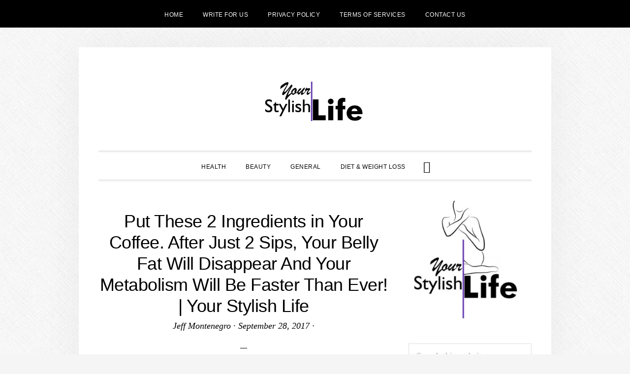

--- FILE ---
content_type: text/html; charset=UTF-8
request_url: https://yourstylishlife.com/put-these-2-ingredients-in-your-coffee-after-just-2-sips-your-belly-fat-will-disappear-and-your-metabolism-will-be-faster-than-ever-your-stylish-life/
body_size: 21191
content:
<!DOCTYPE html><html lang="en-US"><head ><meta charset="UTF-8" /><meta name="viewport" content="width=device-width, initial-scale=1" /><meta name='robots' content='index, follow, max-image-preview:large, max-snippet:-1, max-video-preview:-1' /><title>Put These 2 Ingredients in Your Coffee. After Just 2 Sips, Your Belly Fat Will Disappear And Your Metabolism Will Be Faster Than Ever! | Your Stylish Life</title><meta name="description" content="Everyone loves drinking coffee. Even though most of you drink coffee as soon as they wake up, you probably did not know that the coffee is much more than" /><link rel="canonical" href="https://yourstylishlife.com/put-these-2-ingredients-in-your-coffee-after-just-2-sips-your-belly-fat-will-disappear-and-your-metabolism-will-be-faster-than-ever-your-stylish-life/" /><meta property="og:locale" content="en_US" /><meta property="og:type" content="article" /><meta property="og:title" content="Put These 2 Ingredients in Your Coffee. After Just 2 Sips, Your Belly Fat Will Disappear And Your Metabolism Will Be Faster Than Ever! | Your Stylish Life" /><meta property="og:description" content="Everyone loves drinking coffee. Even though most of you drink coffee as soon as they wake up, you probably did not know that the coffee is much more than" /><meta property="og:url" content="https://yourstylishlife.com/put-these-2-ingredients-in-your-coffee-after-just-2-sips-your-belly-fat-will-disappear-and-your-metabolism-will-be-faster-than-ever-your-stylish-life/" /><meta property="og:site_name" content="Your Stylish Life" /><meta property="article:published_time" content="2017-09-28T08:57:06+00:00" /><meta property="og:image" content="http://2.gravatar.com/avatar/5ff2b575b478e6e49415555397a74fb0?s=100&amp;d=mm&amp;r=g" /><meta name="author" content="Jeff Montenegro" /><meta name="twitter:card" content="summary_large_image" /><meta name="twitter:label1" content="Written by" /><meta name="twitter:data1" content="Jeff Montenegro" /><meta name="twitter:label2" content="Est. reading time" /><meta name="twitter:data2" content="2 minutes" /> <script type="application/ld+json" class="yoast-schema-graph">{"@context":"https://schema.org","@graph":[{"@type":"Article","@id":"https://yourstylishlife.com/put-these-2-ingredients-in-your-coffee-after-just-2-sips-your-belly-fat-will-disappear-and-your-metabolism-will-be-faster-than-ever-your-stylish-life/#article","isPartOf":{"@id":"https://yourstylishlife.com/put-these-2-ingredients-in-your-coffee-after-just-2-sips-your-belly-fat-will-disappear-and-your-metabolism-will-be-faster-than-ever-your-stylish-life/"},"author":{"name":"Jeff Montenegro","@id":"https://yourstylishlife.com/#/schema/person/8353fdb36fe09bee999d1e9fa0a399e2"},"headline":"Put These 2 Ingredients in Your Coffee. After Just 2 Sips, Your Belly Fat Will Disappear And Your Metabolism Will Be Faster Than Ever! | Your Stylish Life","datePublished":"2017-09-28T08:57:06+00:00","mainEntityOfPage":{"@id":"https://yourstylishlife.com/put-these-2-ingredients-in-your-coffee-after-just-2-sips-your-belly-fat-will-disappear-and-your-metabolism-will-be-faster-than-ever-your-stylish-life/"},"wordCount":518,"publisher":{"@id":"https://yourstylishlife.com/#organization"},"inLanguage":"en-US"},{"@type":"WebPage","@id":"https://yourstylishlife.com/put-these-2-ingredients-in-your-coffee-after-just-2-sips-your-belly-fat-will-disappear-and-your-metabolism-will-be-faster-than-ever-your-stylish-life/","url":"https://yourstylishlife.com/put-these-2-ingredients-in-your-coffee-after-just-2-sips-your-belly-fat-will-disappear-and-your-metabolism-will-be-faster-than-ever-your-stylish-life/","name":"Put These 2 Ingredients in Your Coffee. After Just 2 Sips, Your Belly Fat Will Disappear And Your Metabolism Will Be Faster Than Ever! | Your Stylish Life","isPartOf":{"@id":"https://yourstylishlife.com/#website"},"datePublished":"2017-09-28T08:57:06+00:00","description":"Everyone loves drinking coffee. Even though most of you drink coffee as soon as they wake up, you probably did not know that the coffee is much more than","breadcrumb":{"@id":"https://yourstylishlife.com/put-these-2-ingredients-in-your-coffee-after-just-2-sips-your-belly-fat-will-disappear-and-your-metabolism-will-be-faster-than-ever-your-stylish-life/#breadcrumb"},"inLanguage":"en-US","potentialAction":[{"@type":"ReadAction","target":["https://yourstylishlife.com/put-these-2-ingredients-in-your-coffee-after-just-2-sips-your-belly-fat-will-disappear-and-your-metabolism-will-be-faster-than-ever-your-stylish-life/"]}]},{"@type":"BreadcrumbList","@id":"https://yourstylishlife.com/put-these-2-ingredients-in-your-coffee-after-just-2-sips-your-belly-fat-will-disappear-and-your-metabolism-will-be-faster-than-ever-your-stylish-life/#breadcrumb","itemListElement":[{"@type":"ListItem","position":1,"name":"Home","item":"https://yourstylishlife.com/"},{"@type":"ListItem","position":2,"name":"Put These 2 Ingredients in Your Coffee. After Just 2 Sips, Your Belly Fat Will Disappear And Your Metabolism Will Be Faster Than Ever! | Your Stylish Life"}]},{"@type":"WebSite","@id":"https://yourstylishlife.com/#website","url":"https://yourstylishlife.com/","name":"Your Stylish Life","description":"","publisher":{"@id":"https://yourstylishlife.com/#organization"},"potentialAction":[{"@type":"SearchAction","target":{"@type":"EntryPoint","urlTemplate":"https://yourstylishlife.com/?s={search_term_string}"},"query-input":{"@type":"PropertyValueSpecification","valueRequired":true,"valueName":"search_term_string"}}],"inLanguage":"en-US"},{"@type":"Organization","@id":"https://yourstylishlife.com/#organization","name":"Your Stylish Life","url":"https://yourstylishlife.com/","logo":{"@type":"ImageObject","inLanguage":"en-US","@id":"https://yourstylishlife.com/#/schema/logo/image/","url":"https://yourstylishlife.com/wp-content/uploads/2020/07/youtstylishlife-logo.jpg","contentUrl":"https://yourstylishlife.com/wp-content/uploads/2020/07/youtstylishlife-logo.jpg","width":512,"height":512,"caption":"Your Stylish Life"},"image":{"@id":"https://yourstylishlife.com/#/schema/logo/image/"}},{"@type":"Person","@id":"https://yourstylishlife.com/#/schema/person/8353fdb36fe09bee999d1e9fa0a399e2","name":"Jeff Montenegro","image":{"@type":"ImageObject","inLanguage":"en-US","@id":"https://yourstylishlife.com/#/schema/person/image/","url":"https://secure.gravatar.com/avatar/3066d8725bc47f70a9b14f173841025445eb1e157bc20d56957df865e1f01c77?s=96&d=mm&r=g","contentUrl":"https://secure.gravatar.com/avatar/3066d8725bc47f70a9b14f173841025445eb1e157bc20d56957df865e1f01c77?s=96&d=mm&r=g","caption":"Jeff Montenegro"},"sameAs":["https://yourstylishlife.com/"],"url":"https://yourstylishlife.com/author/jeffmontenegro/"}]}</script> <link rel='dns-prefetch' href='//www.google.com' /><link rel='dns-prefetch' href='//stats.wp.com' /><link rel='dns-prefetch' href='//fonts.googleapis.com' /><link rel='dns-prefetch' href='//code.ionicframework.com' /><link rel="alternate" type="application/rss+xml" title="Your Stylish Life &raquo; Feed" href="https://yourstylishlife.com/feed/" /><link rel="alternate" type="application/rss+xml" title="Your Stylish Life &raquo; Comments Feed" href="https://yourstylishlife.com/comments/feed/" /><link rel="alternate" title="oEmbed (JSON)" type="application/json+oembed" href="https://yourstylishlife.com/wp-json/oembed/1.0/embed?url=https%3A%2F%2Fyourstylishlife.com%2Fput-these-2-ingredients-in-your-coffee-after-just-2-sips-your-belly-fat-will-disappear-and-your-metabolism-will-be-faster-than-ever-your-stylish-life%2F" /><link rel="alternate" title="oEmbed (XML)" type="text/xml+oembed" href="https://yourstylishlife.com/wp-json/oembed/1.0/embed?url=https%3A%2F%2Fyourstylishlife.com%2Fput-these-2-ingredients-in-your-coffee-after-just-2-sips-your-belly-fat-will-disappear-and-your-metabolism-will-be-faster-than-ever-your-stylish-life%2F&#038;format=xml" /><style id="litespeed-ucss">@keyframes fadein{0%{opacity:0}to{opacity:1}}@-moz-keyframes fadein{0%{opacity:0}to{opacity:1}}@-webkit-keyframes fadein{0%{opacity:0}to{opacity:1}}@-ms-keyframes fadein{0%{opacity:0}to{opacity:1}}@-o-keyframes fadein{0%{opacity:0}to{opacity:1}}html{font-family:sans-serif;-ms-text-size-adjust:100%;-webkit-text-size-adjust:100%}body,input{margin:0;color:#000;font-weight:400}body{background-attachment:fixed;background-color:#f5f5f5;background-position:top left;background-repeat:repeat;font-family:"Cormorant",serif;font-size:20px;font-size:2rem;line-height:1.625;-webkit-animation:fadein 1s;-moz-animation:fadein 1s;-ms-animation:fadein 1s;-o-animation:fadein 1s;animation:fadein 1s;--wp--preset--color--black:#000;--wp--preset--color--cyan-bluish-gray:#abb8c3;--wp--preset--color--white:#fff;--wp--preset--color--pale-pink:#f78da7;--wp--preset--color--vivid-red:#cf2e2e;--wp--preset--color--luminous-vivid-orange:#ff6900;--wp--preset--color--luminous-vivid-amber:#fcb900;--wp--preset--color--light-green-cyan:#7bdcb5;--wp--preset--color--vivid-green-cyan:#00d084;--wp--preset--color--pale-cyan-blue:#8ed1fc;--wp--preset--color--vivid-cyan-blue:#0693e3;--wp--preset--color--vivid-purple:#9b51e0;--wp--preset--gradient--vivid-cyan-blue-to-vivid-purple:linear-gradient(135deg,rgba(6,147,227,1) 0%,#9b51e0 100%);--wp--preset--gradient--light-green-cyan-to-vivid-green-cyan:linear-gradient(135deg,#7adcb4 0%,#00d082 100%);--wp--preset--gradient--luminous-vivid-amber-to-luminous-vivid-orange:linear-gradient(135deg,rgba(252,185,0,1) 0%,rgba(255,105,0,1) 100%);--wp--preset--gradient--luminous-vivid-orange-to-vivid-red:linear-gradient(135deg,rgba(255,105,0,1) 0%,#cf2e2e 100%);--wp--preset--gradient--very-light-gray-to-cyan-bluish-gray:linear-gradient(135deg,#eee 0%,#a9b8c3 100%);--wp--preset--gradient--cool-to-warm-spectrum:linear-gradient(135deg,#4aeadc 0%,#9778d1 20%,#cf2aba 40%,#ee2c82 60%,#fb6962 80%,#fef84c 100%);--wp--preset--gradient--blush-light-purple:linear-gradient(135deg,#ffceec 0%,#9896f0 100%);--wp--preset--gradient--blush-bordeaux:linear-gradient(135deg,#fecda5 0%,#fe2d2d 50%,#6b003e 100%);--wp--preset--gradient--luminous-dusk:linear-gradient(135deg,#ffcb70 0%,#c751c0 50%,#4158d0 100%);--wp--preset--gradient--pale-ocean:linear-gradient(135deg,#fff5cb 0%,#b6e3d4 50%,#33a7b5 100%);--wp--preset--gradient--electric-grass:linear-gradient(135deg,#caf880 0%,#71ce7e 100%);--wp--preset--gradient--midnight:linear-gradient(135deg,#020381 0%,#2874fc 100%);--wp--preset--font-size--small:13px;--wp--preset--font-size--medium:20px;--wp--preset--font-size--large:36px;--wp--preset--font-size--x-large:42px;--wp--preset--spacing--20:.44rem;--wp--preset--spacing--30:.67rem;--wp--preset--spacing--40:1rem;--wp--preset--spacing--50:1.5rem;--wp--preset--spacing--60:2.25rem;--wp--preset--spacing--70:3.38rem;--wp--preset--spacing--80:5.06rem;--wp--preset--shadow--natural:6px 6px 9px rgba(0,0,0,.2);--wp--preset--shadow--deep:12px 12px 50px rgba(0,0,0,.4);--wp--preset--shadow--sharp:6px 6px 0px rgba(0,0,0,.2);--wp--preset--shadow--outlined:6px 6px 0px -3px rgba(255,255,255,1),6px 6px rgba(0,0,0,1);--wp--preset--shadow--crisp:6px 6px 0px rgba(0,0,0,1)}article,aside,footer,header,main,nav,section{display:block}a{background-color:transparent;-webkit-text-decoration-skip:objects}a:active,a:hover{outline-width:0}b{font-weight:700}img{border-style:none;height:auto;vertical-align:top;max-width:100%}input{font:inherit;overflow:visible;background-color:#fff;border:1px solid #ddd;box-shadow:none;font-size:18px;font-size:1.8rem;padding:10px 15px;width:100%}[type=submit]{-webkit-appearance:button}[type=submit]::-moz-focus-inner{border-style:none;padding:0}[type=submit]:-moz-focusring{outline:1px dotted ButtonText}[type=search]{-webkit-appearance:textfield;outline-offset:-2px}[type=search]::-webkit-search-cancel-button,[type=search]::-webkit-search-decoration{-webkit-appearance:none}::-webkit-input-placeholder{opacity:.54}::-webkit-file-upload-button{-webkit-appearance:button;font:inherit}html,input[type=search]{-webkit-box-sizing:border-box;-moz-box-sizing:border-box;box-sizing:border-box}*,:after,:before{box-sizing:inherit}.entry-content:before,.entry:before,.nav-primary:before,.nav-secondary:before,.site-container:before,.site-footer:before,.site-header:before,.site-inner:before,.widget:before,.wrap:before{content:" ";display:table}.entry-content:after,.entry:after,.nav-primary:after,.nav-secondary:after,.site-container:after,.site-footer:after,.site-header:after,.site-inner:after,.widget:after,.wrap:after{clear:both;content:" ";display:table}html{font-size:62.5%}body>div{font-size:2rem}.nav-primary,a,input:focus,input[type=submit]{-webkit-transition:all .2s ease-in-out;-moz-transition:all .2s ease-in-out;-ms-transition:all .2s ease-in-out;-o-transition:all .2s ease-in-out;transition:all .2s ease-in-out}::-moz-selection{background-color:#000;color:#fff}::selection{background-color:#000;color:#fff}a{color:#d9037f;text-decoration:none}a:focus,a:hover{color:#000;text-decoration:underline}p,ul{margin:0 0 30px;padding:0}ul{margin:0;box-sizing:border-box}li{list-style-type:none}h1,h2,h3,h4{color:#000;font-family:"Poppins",sans-serif;font-weight:500;letter-spacing:1px;line-height:1.2;margin:0 0 20px;text-transform:uppercase}h1{font-size:36px;font-size:3.6rem}h2{font-size:30px;font-size:3rem}h3{font-size:24px;font-size:2.4rem}h4{font-size:20px;font-size:2rem}input:focus{border:1px solid #999;outline:0}::-moz-placeholder{color:#757575;font-size:18px;font-size:1.8rem;font-weight:400;opacity:1}::-webkit-input-placeholder{color:#757575;font-size:18px;font-size:1.8rem;font-weight:400}input[type=submit]{background-color:#000;border:0;color:#fff;cursor:pointer;font-family:"Poppins",sans-serif;font-size:14px;font-size:1.4rem;font-weight:300;letter-spacing:.5px;padding:15px;text-align:center;text-transform:uppercase;white-space:normal;width:100%}input[type=submit]:focus,input[type=submit]:hover{background-color:#d9037f;color:#fff;text-decoration:none}.site-container input:disabled,.site-container input:disabled:hover,.site-container input[type=submit]:disabled,.site-container input[type=submit]:disabled:hover{background-color:#ddd;border-width:0;color:#565656;cursor:not-allowed}input[type=search]::-webkit-search-cancel-button,input[type=search]::-webkit-search-results-button{display:none}.screen-reader-shortcut{border:0;clip:rect(0,0,0,0);height:1px;overflow:hidden;position:absolute!important;width:1px;word-wrap:normal!important}.screen-reader-shortcut:focus{clip:auto!important;color:#000;display:block;font-size:1em;height:auto;padding:15px 23px 14px;text-decoration:none;width:auto;z-index:100000}.screen-reader-shortcut:focus,.screen-reader-text:focus,.widget_search input[type=submit]:focus{background:#fff;box-shadow:0 0 2px 2px rgba(0,0,0,.6);font-weight:700}.widget_search input[type=submit]:focus{clip:auto!important;color:#000;display:block;font-size:1em;height:auto;text-decoration:none;width:auto;z-index:100000}.site-container{background-color:#fff;box-shadow:0 0 80px rgba(0,0,0,.05);margin:40px auto;padding-left:80px;padding-right:80px;max-width:1280px}.site-inner{clear:both;margin:40px 0}.content{float:right;padding-top:20px;width:720px}.content-sidebar .content{float:left}.sidebar{float:right;width:320px}.search-form{overflow:hidden;position:relative}.header-search-wrap input[type=submit],.widget_search input[type=submit]{border:0;clip:rect(0,0,0,0);height:1px;margin:-1px;padding:0;position:absolute;width:1px}.header-search-wrap input[type=submit]:focus,.widget_search input[type=submit]:focus{border-left:1px solid #ddd;box-shadow:none;outline:0;top:2px}.widget_search input[type=submit]:focus{padding:14px 23px;right:2px}.entry-title{font-size:36px;font-size:3.6rem;font-weight:500;letter-spacing:-.5px;margin-bottom:5px;text-transform:none}.sidebar .entry-title{font-size:20px;font-size:2rem}.entry-title a{color:#000}.entry-title a:focus,.entry-title a:hover{color:#d9037f;text-decoration:none}.widget-title{background-color:#f5f5f5;font-size:12px;font-size:1.2rem;font-weight:400;letter-spacing:.5px;margin-bottom:20px;padding:12px 15px;text-transform:uppercase}.alignleft{float:left;text-align:left}a.alignleft{max-width:100%;margin:0 20px 20px 0}.sidebar a.alignleft{margin-bottom:20px}.widget{word-wrap:break-word;margin-bottom:40px}.sidebar .featured-content .entry:last-child,.sidebar ul>li:last-child,.widget:last-child{margin-bottom:0}.widget li{border-bottom:1px dotted #ddd;margin-bottom:10px;padding-bottom:10px;text-align:left}.widget li:last-child{border:0}.sidebar .featured-content .entry{margin-bottom:30px;border-bottom:1px dotted #ddd}.genesis-skip-link{margin:0}.genesis-skip-link li{height:0;width:0;list-style:none}:focus{color:#000;outline:#ccc solid 1px}.site-header{padding:70px 0 60px;text-align:center}.site-title{font-family:"Poppins",sans-serif;font-size:48px;font-size:4.8rem;font-weight:700;letter-spacing:2px;line-height:1;margin-bottom:5px;text-transform:uppercase}.site-title a,.site-title a:focus,.site-title a:hover{color:#000;text-decoration:none}.header-image .site-title{display:block;margin-bottom:0;text-indent:-9999px}.header-image .site-title>a{background-position:center!important;background-size:contain!important;display:block;height:80px;margin:0 auto;max-width:400px}.genesis-nav-menu{clear:both;line-height:1;text-align:center;width:100%}.genesis-nav-menu li{float:none;list-style-type:none}.genesis-nav-menu .menu-item{display:inline-block;text-align:center}.genesis-nav-menu .toggle-header-search{text-align:center}.genesis-nav-menu .menu-item:focus,.genesis-nav-menu .menu-item:hover{position:relative}.genesis-nav-menu .toggle-header-search,.genesis-nav-menu a{color:#000;display:block;font-family:"Poppins",sans-serif;font-size:12px;font-size:1.2rem;font-weight:400;letter-spacing:.5px;padding:24px 20px 20px;text-decoration:none;text-transform:uppercase}.genesis-nav-menu .toggle-header-search:focus,.genesis-nav-menu .toggle-header-search:hover,.genesis-nav-menu a:focus,.genesis-nav-menu a:hover,.nav-secondary .genesis-nav-menu a:focus,.nav-secondary .genesis-nav-menu a:hover,p.entry-meta a:focus,p.entry-meta a:hover{color:#d9037f}.nav-primary{border-bottom:double #ddd;border-top:double #ddd}.menu-wrap{position:relative}.header-search-wrap{display:none}.header-search-wrap:focus{outline:0}.header-search-wrap:target{clear:both;display:block;position:relative}.header-search-wrap input[type=search]{border:0;padding-left:0;padding-right:100px}.header-search-wrap input[type=submit]:focus{border-radius:3px;margin-top:1px;padding:20px;right:50px}.toggle-header-search{background:0 0}.toggle-header-search.close{color:#000;height:100%;padding:0;position:absolute;right:0;top:0;transform:translate3d(-35px,0,0);transition:transform .2s ease-in-out;width:30px;z-index:100}.header-search-wrap:target .toggle-header-search.close{-moz-transform:none;-webkit-transform:none;transform:none}.toggle-header-search .ionicons{font-size:12px;font-size:1.2rem;-webkit-transform:scale(2);-moz-transform:scale(2);-ms-transform:scale(2);-o-transform:scale(2);transform:scale(2)}.toggle-header-search.close .ionicons{position:absolute;right:50%;top:calc(50% - 5px);-webkit-transform:scale(3);-moz-transform:scale(3);-ms-transform:scale(3);-o-transform:scale(3);transform:scale(3)}.nav-secondary{background-color:#000;color:#fff}.nav-secondary a{color:#fff}.nav-secondary .genesis-nav-menu a{font-weight:300}.menu .menu-item:focus{position:relative}.entry{margin-bottom:40px}.single .entry{margin-bottom:60px}.entry-content ul{margin-bottom:30px;margin-left:40px}.entry-content ul>li{list-style-type:disc}p.entry-meta{font-size:18px;font-size:1.8rem;font-style:italic;color:#000}p.entry-meta a{color:#000}.single p.entry-meta,.site-footer p{margin-bottom:0}.single .content .entry-header{text-align:center}.featured-content .entry-header,.sidebar li{margin-bottom:10px}.single .content .entry-header:after{border-bottom:1px solid #000;content:"";display:block;margin:0 auto 40px;padding-bottom:30px;width:2.5%}.entry-footer{clear:both;margin-bottom:20px;overflow:hidden}.entry-categories{display:block}.sidebar{font-size:18px;font-size:1.8rem}.sidebar li{border-bottom:1px dotted #ddd;padding-bottom:10px}.sidebar .widget{margin-bottom:40px;overflow:hidden}.site-footer{border-top:double #ddd;font-family:"Poppins",sans-serif;font-size:12px;font-size:1.2rem;letter-spacing:.5px;padding:40px 20px;text-align:center;text-transform:uppercase;color:#000}@media only screen and (max-width:1280px){.site-container{max-width:100%;padding-left:40px;padding-right:40px;width:960px}.content{width:590px}.sidebar{width:250px}}@media only screen and (max-width:959px){.site-container{width:768px}.content,.sidebar{width:100%}.widget:last-child{margin-bottom:40px}}@media only screen and (max-width:768px){.site-container{width:90%}}@media only screen and (max-width:480px){.site-container{margin-bottom:0;margin-top:0;width:100%;padding-left:20px;padding-right:20px}.site-header{padding:40px 0}.site-title{font-size:30px;font-size:3rem}.entry-title{font-size:24px;font-size:2.4rem}}:where(.wp-block-calendar table:not(.has-background) th){background:#ddd}.wp-lightbox-container button:focus-visible{outline:5px auto #212121;outline:5px auto -webkit-focus-ring-color;outline-offset:5px}.entry-content{counter-reset:footnotes}:root{--wp--preset--font-size--normal:16px;--wp--preset--font-size--huge:42px}.screen-reader-text{-webkit-clip-path:inset(50%)}.screen-reader-text:focus{clip:auto!important;background-color:#ddd;-webkit-clip-path:none;clip-path:none;color:#444;display:block;font-size:1em;height:auto;left:5px;line-height:normal;padding:15px 23px 14px;text-decoration:none;top:5px;width:auto;z-index:100000}html :where(img[class*=wp-image-]){height:auto;max-width:100%}body .is-layout-constrained>:where(:not(.alignleft):not(.alignright):not(.alignfull)){max-width:var(--wp--style--global--content-size);margin-left:auto!important;margin-right:auto!important}@font-face{font-family:"Ionicons";src:url(https://code.ionicframework.com/ionicons/2.0.1/fonts/ionicons.eot?v=2.0.1);src:url(https://code.ionicframework.com/ionicons/2.0.1/fonts/ionicons.eot?v=2.0.1#iefix)format("embedded-opentype"),url(https://code.ionicframework.com/ionicons/2.0.1/fonts/ionicons.ttf?v=2.0.1)format("truetype"),url(https://code.ionicframework.com/ionicons/2.0.1/fonts/ionicons.woff?v=2.0.1)format("woff"),url(https://code.ionicframework.com/ionicons/2.0.1/fonts/ionicons.svg?v=2.0.1#Ionicons)format("svg");font-weight:400;font-style:normal}.ion-ios-close-empty:before,.ion-ios-search:before,.ionicons{display:inline-block;font-family:"Ionicons";speak:none;font-style:normal;font-weight:400;font-variant:normal;text-transform:none;text-rendering:auto;line-height:1;-webkit-font-smoothing:antialiased;-moz-osx-font-smoothing:grayscale}.ion-ios-close-empty:before{content:""}.ion-ios-search:before{content:""}@font-face{font-family:swiper-icons;font-style:normal;font-weight:400;src:url([data-uri])format("woff")}:root{--swiper-theme-color:#007aff;--swiper-navigation-size:44px;--jp-carousel-primary-color:#fff;--jp-carousel-primary-subtle-color:#999;--jp-carousel-bg-color:#000;--jp-carousel-bg-faded-color:#222;--jp-carousel-border-color:#3a3a3a;--jetpack--contact-form--border:1px solid #8c8f94;--jetpack--contact-form--border-color:#8c8f94;--jetpack--contact-form--border-size:1px;--jetpack--contact-form--border-style:solid;--jetpack--contact-form--border-radius:0px;--jetpack--contact-form--input-padding:16px;--jetpack--contact-form--font-size:16px}#jp-relatedposts{clear:both;display:none;margin:1em 0;padding-top:1em;position:relative}.jp-relatedposts:after{clear:both;content:"";display:block}@media print{.jp-relatedposts{display:none!important}}.screen-reader-text{clip:rect(1px,1px,1px,1px);word-wrap:normal!important;border:0;clip-path:inset(50%);height:1px;margin:-1px;overflow:hidden;padding:0;position:absolute!important;width:1px}.site-title a{background:url(https://yourstylishlife.com/wp-content/uploads/2020/07/cropped-youtstylishlife-logo-text-1.jpg.webp)no-repeat!important}body.custom-background{background-image:url(https://yourstylishlife.com/wp-content/themes/daily-dish-pro/images/bg.png);background-position:left top;background-size:auto;background-repeat:repeat;background-attachment:fixed}</style><link rel="preload" as="image" href="https://yourstylishlife.com/wp-content/uploads/2020/07/youtstylishlife-logo-300x300.jpg.webp"> <script type="litespeed/javascript" data-src="https://yourstylishlife.com/wp-includes/js/jquery/jquery.min.js?ver=3.7.1" id="jquery-core-js"></script> <link rel="https://api.w.org/" href="https://yourstylishlife.com/wp-json/" /><link rel="alternate" title="JSON" type="application/json" href="https://yourstylishlife.com/wp-json/wp/v2/posts/1084" /><link rel="EditURI" type="application/rsd+xml" title="RSD" href="https://yourstylishlife.com/xmlrpc.php?rsd" /><meta name="generator" content="WordPress 6.9" /><link rel='shortlink' href='https://yourstylishlife.com/?p=1084' />
 <script type="litespeed/javascript" data-src="https://www.googletagmanager.com/gtag/js?id=UA-174144233-1"></script> <script type="litespeed/javascript">window.dataLayer=window.dataLayer||[];function gtag(){dataLayer.push(arguments)}
gtag('js',new Date());gtag('config','UA-174144233-1')</script> <link rel="icon" href="https://yourstylishlife.com/wp-content/uploads/2020/07/cropped-youtstylishlife-logo-32x32.jpg" sizes="32x32" /><link rel="icon" href="https://yourstylishlife.com/wp-content/uploads/2020/07/cropped-youtstylishlife-logo-192x192.jpg" sizes="192x192" /><link rel="apple-touch-icon" href="https://yourstylishlife.com/wp-content/uploads/2020/07/cropped-youtstylishlife-logo-180x180.jpg" /><meta name="msapplication-TileImage" content="https://yourstylishlife.com/wp-content/uploads/2020/07/cropped-youtstylishlife-logo-270x270.jpg" /></head><body class="wp-singular post-template-default single single-post postid-1084 single-format-standard custom-background wp-theme-genesis wp-child-theme-daily-dish-pro custom-header header-image header-full-width content-sidebar genesis-breadcrumbs-hidden genesis-footer-widgets-hidden"><nav class="nav-secondary" aria-label="Secondary"><div class="wrap"><ul id="menu-before-header" class="menu genesis-nav-menu menu-secondary js-superfish"><li id="menu-item-3504" class="menu-item menu-item-type-custom menu-item-object-custom menu-item-home menu-item-3504"><a href="https://yourstylishlife.com/"><span >HOME</span></a></li><li id="menu-item-1334" class="menu-item menu-item-type-post_type menu-item-object-page menu-item-1334"><a href="https://yourstylishlife.com/write-for-us/"><span >Write For Us</span></a></li><li id="menu-item-1325" class="menu-item menu-item-type-post_type menu-item-object-page menu-item-1325"><a href="https://yourstylishlife.com/privacy-policy-2/"><span >Privacy Policy</span></a></li><li id="menu-item-1326" class="menu-item menu-item-type-post_type menu-item-object-page menu-item-1326"><a href="https://yourstylishlife.com/terms-of-services/"><span >Terms of Services</span></a></li><li id="menu-item-3519" class="menu-item menu-item-type-post_type menu-item-object-page menu-item-3519"><a href="https://yourstylishlife.com/contact/"><span >Contact Us</span></a></li></ul></div></nav><div class="site-container"><ul class="genesis-skip-link"><li><a href="#genesis-nav-primary" class="screen-reader-shortcut"> Skip to primary navigation</a></li><li><a href="#genesis-content" class="screen-reader-shortcut"> Skip to main content</a></li><li><a href="#genesis-sidebar-primary" class="screen-reader-shortcut"> Skip to primary sidebar</a></li></ul><header class="site-header"><div class="wrap"><div class="title-area"><p class="site-title"><a href="https://yourstylishlife.com/">Your Stylish Life</a></p></div></div></header><div class="menu-wrap"><nav class="nav-primary" aria-label="Main" id="genesis-nav-primary"><div class="wrap"><ul id="menu-categories-menu" class="menu genesis-nav-menu menu-primary js-superfish"><li id="menu-item-1328" class="menu-item menu-item-type-taxonomy menu-item-object-category menu-item-1328"><a href="https://yourstylishlife.com/category/health/"><span >Health</span></a></li><li id="menu-item-1327" class="menu-item menu-item-type-taxonomy menu-item-object-category menu-item-1327"><a href="https://yourstylishlife.com/category/beauty/"><span >Beauty</span></a></li><li id="menu-item-1329" class="menu-item menu-item-type-taxonomy menu-item-object-category menu-item-1329"><a href="https://yourstylishlife.com/category/general/"><span >General</span></a></li><li id="menu-item-3520" class="menu-item menu-item-type-taxonomy menu-item-object-category menu-item-3520"><a href="https://yourstylishlife.com/category/diet-weight-loss/"><span >Diet &amp; Weight Loss</span></a></li><li class="menu-item"><a href="#header-search-wrap" aria-controls="header-search-wrap" aria-expanded="false" role="button" class="toggle-header-search"><span class="screen-reader-text">Show Search</span><span class="ionicons ion-ios-search"></span></a></li></ul></div></nav><div id="header-search-wrap" class="header-search-wrap"><form class="search-form" method="get" action="https://yourstylishlife.com/" role="search"><label class="search-form-label screen-reader-text" for="searchform-1">Search this website</label><input class="search-form-input" type="search" name="s" id="searchform-1" placeholder="Search this website"><input class="search-form-submit" type="submit" value="Search"><meta content="https://yourstylishlife.com/?s={s}"></form> <a href="#" role="button" aria-expanded="false" aria-controls="header-search-wrap" class="toggle-header-search close"><span class="screen-reader-text">Hide Search</span><span class="ionicons ion-ios-close-empty"></span></a></div></div><div class="site-inner"><div class="content-sidebar-wrap"><main class="content" id="genesis-content"><article class="post-1084 post type-post status-publish format-standard category-uncategorized entry" aria-label="Put These 2 Ingredients in Your Coffee. After Just 2 Sips, Your Belly Fat Will Disappear And Your Metabolism Will Be Faster Than Ever! | Your Stylish Life"><header class="entry-header"><h1 class="entry-title">Put These 2 Ingredients in Your Coffee. After Just 2 Sips, Your Belly Fat Will Disappear And Your Metabolism Will Be Faster Than Ever! | Your Stylish Life</h1><p class="entry-meta"><span class="entry-author"><a href="https://yourstylishlife.com/author/jeffmontenegro/" class="entry-author-link" rel="author"><span class="entry-author-name">Jeff Montenegro</span></a></span> &middot; <time class="entry-time">September 28, 2017</time> &middot;</p></header><div class="entry-content"><p>Everyone loves drinking coffee. Even though most of you drink coffee as soon as they wake up, you probably did not know that the coffee is much more than an energy booster. Namely coffee can protect your body from many diseases and will speed up your metabolism.</p><p>This means that if you are having problems losing some extra weight, you can easily fix your problem by drinking a cup of coffee in the morning. If you do not like the taste of coffee you can add some cinnamon, cocoa, honey or coconut in order to improve the taste and if you want to lose 10 kilograms in only a month all you have to do is mix all these ingredients and add them to your coffee. Drink this mixture for a month and you will be amazed by the results.</p><p>Not only will these ingredients help you lose weight, they will also improve the taste of your morning coffee and they will improve your health and will speed up your metabolism.</p><p>You probably already know that cinnamon is one of the best spices in the world. Namely the cinnamon has many beneficial medical properties and due to them it has been used all around the world for centuries.</p><p>Namely due to its anti-inflammatory and antioxidant properties the cinnamon will help you fight off many infections and inflammations. Also the cinnamon will help you break down sugar into energy and thereby will speed up your metabolism.</p><p>When it comes to coconut oil you should know that coconut oil is a great natural thermogenic which has a lot of healthy fats. What we are trying to say is that the coconut oil will help you increase your energy consumption and will improve your metabolism. This will also improve the fat burning process.</p><p>As for the honey, you already know that it contains many minerals and vitamins like calcium, zinc, potassium, sodium, phosphorus and iron, which are extremely important and essential for the fat burning process. For even better results we recommend that you use unpasteurized, unaltered, raw organic honey.</p><p>Now here is the recipe for this amazing energy booster that will help you burn fat.</p><p><b>Necessary ingredients:</b></p><ul><li>¾ cup of coconut oil</li><li>1 powdered cinnamon</li><li>½ cup of honey (optional)</li><li>1 teaspoon of cocoa (optional)</li></ul><p><b>Preparation:</b></p><p>The preparation of this mixture is very simple and easy. The only thing you need to do is put all the ingredients into a small bowl and stir them nicely until you get a homogenous mixture.</p><p>Next thing you need to do is put this mixture into your refrigerator and keep it there.</p><p><b>How to use it:</b></p><p>As for the consummation of this mixture, you need to add one or two teaspoons of this mixture into your morning coffee while it’s still hot. Then you need to stir it for several seconds or until the coconut oil melts. Enjoy in your amazing fat burning drink!</p><p>Source: http://www.healthylifebase.com/put-these-2-ingredients-in-your-coffee-after-just-2-sips-your-belly-fat-will-disappear-and-your-metabolism-will-be-faster-than-ever/</p><div id='jp-relatedposts' class='jp-relatedposts' ></div></div><footer class="entry-footer"><p class="entry-meta"><span class="entry-categories">Filed Under: <a href="https://yourstylishlife.com/category/uncategorized/" rel="category tag">Uncategorized</a></span></p></footer></article></main><aside class="sidebar sidebar-primary widget-area" role="complementary" aria-label="Primary Sidebar" id="genesis-sidebar-primary"><h2 class="genesis-sidebar-title screen-reader-text">Primary Sidebar</h2><section id="media_image-3" class="widget widget_media_image"><div class="widget-wrap"><img width="300" height="300" src="https://yourstylishlife.com/wp-content/uploads/2020/07/youtstylishlife-logo-300x300.jpg.webp" class="image wp-image-1276  attachment-medium size-medium" alt="" style="max-width: 100%; height: auto;" decoding="sync" srcset="https://yourstylishlife.com/wp-content/uploads/2020/07/youtstylishlife-logo-300x300.jpg.webp 300w, https://yourstylishlife.com/wp-content/uploads/2020/07/youtstylishlife-logo-150x150.jpg.webp 150w, https://yourstylishlife.com/wp-content/uploads/2020/07/youtstylishlife-logo-100x100.jpg.webp 100w, https://yourstylishlife.com/wp-content/uploads/2020/07/youtstylishlife-logo.jpg.webp 512w" sizes="(max-width: 300px) 100vw, 300px" fetchpriority="high"/></div></section><section id="search-2" class="widget widget_search"><div class="widget-wrap"><form class="search-form" method="get" action="https://yourstylishlife.com/" role="search"><label class="search-form-label screen-reader-text" for="searchform-2">Search this website</label><input class="search-form-input" type="search" name="s" id="searchform-2" placeholder="Search this website"><input class="search-form-submit" type="submit" value="Search"><meta content="https://yourstylishlife.com/?s={s}"></form></div></section><section id="featured-post-7" class="widget featured-content featuredpost"><div class="widget-wrap"><h3 class="widgettitle widget-title">Recent stories</h3><article class="post-5204 post type-post status-publish format-standard has-post-thumbnail category-uncategorized entry" aria-label="How to Deal with Muscle Soreness: 7 Tips for Faster Recovery"><a href="https://yourstylishlife.com/how-to-deal-with-muscle-soreness/" class="alignleft" aria-hidden="true" tabindex="-1"><img data-lazyloaded="1" src="[data-uri]" width="150" height="150" data-src="https://yourstylishlife.com/wp-content/uploads/2025/10/a-man-holding-his-leg-because-he-has-muscle-soreness-150x150.jpg.webp" class="entry-image attachment-post" alt="" decoding="async" data-srcset="https://yourstylishlife.com/wp-content/uploads/2025/10/a-man-holding-his-leg-because-he-has-muscle-soreness-150x150.jpg.webp 150w, https://yourstylishlife.com/wp-content/uploads/2025/10/a-man-holding-his-leg-because-he-has-muscle-soreness-100x100.jpg.webp 100w" data-sizes="(max-width: 150px) 100vw, 150px" /></a><header class="entry-header"><h4 class="entry-title"><a href="https://yourstylishlife.com/how-to-deal-with-muscle-soreness/">How to Deal with Muscle Soreness: 7 Tips for Faster Recovery</a></h4></header></article><article class="post-5200 post type-post status-publish format-standard has-post-thumbnail category-health entry" aria-label="How a child psychiatrist can support your kid&#8217;s academic performance"><a href="https://yourstylishlife.com/how-a-child-psychiatrist-can-support-your-kids-academic-performance/" class="alignleft" aria-hidden="true" tabindex="-1"><img data-lazyloaded="1" src="[data-uri]" width="150" height="150" data-src="https://yourstylishlife.com/wp-content/uploads/2025/07/image-150x150.png.webp" class="entry-image attachment-post" alt="" decoding="async" data-srcset="https://yourstylishlife.com/wp-content/uploads/2025/07/image-150x150.png.webp 150w, https://yourstylishlife.com/wp-content/uploads/2025/07/image-100x100.png.webp 100w" data-sizes="(max-width: 150px) 100vw, 150px" /></a><header class="entry-header"><h4 class="entry-title"><a href="https://yourstylishlife.com/how-a-child-psychiatrist-can-support-your-kids-academic-performance/">How a child psychiatrist can support your kid&#8217;s academic performance</a></h4></header></article><article class="post-5196 post type-post status-publish format-standard has-post-thumbnail category-fitness entry" aria-label="5 Essential Tips to Build Endurance and Train Smarter for Longer Worko &#8211; MaxPro Fitness"><a href="https://yourstylishlife.com/5-essential-tips-to-build-endurance-and-train-smarter-for-longer-worko-maxpro-fitness/" class="alignleft" aria-hidden="true" tabindex="-1"><img data-lazyloaded="1" src="[data-uri]" width="150" height="150" data-src="https://yourstylishlife.com/wp-content/uploads/2025/07/trainhardrecoverharder-150x150.jpg.webp" class="entry-image attachment-post" alt="" decoding="async" data-srcset="https://yourstylishlife.com/wp-content/uploads/2025/07/trainhardrecoverharder-150x150.jpg.webp 150w, https://yourstylishlife.com/wp-content/uploads/2025/07/trainhardrecoverharder-100x100.jpg.webp 100w" data-sizes="(max-width: 150px) 100vw, 150px" /></a><header class="entry-header"><h4 class="entry-title"><a href="https://yourstylishlife.com/5-essential-tips-to-build-endurance-and-train-smarter-for-longer-worko-maxpro-fitness/">5 Essential Tips to Build Endurance and Train Smarter for Longer Worko &#8211; MaxPro Fitness</a></h4></header></article><article class="post-5193 post type-post status-publish format-standard has-post-thumbnail category-fitness entry" aria-label="The Best Foods for Mental and Physical Performance &#8211; Maxpro Fitness"><a href="https://yourstylishlife.com/the-best-foods-for-mental-and-physical-performance-maxpro-fitness/" class="alignleft" aria-hidden="true" tabindex="-1"><img data-lazyloaded="1" src="[data-uri]" width="150" height="150" data-src="https://yourstylishlife.com/wp-content/uploads/2025/07/Foods_For_Memory_Featured_Image.original-150x150.png.webp" class="entry-image attachment-post" alt="" decoding="async" data-srcset="https://yourstylishlife.com/wp-content/uploads/2025/07/Foods_For_Memory_Featured_Image.original-150x150.png.webp 150w, https://yourstylishlife.com/wp-content/uploads/2025/07/Foods_For_Memory_Featured_Image.original-100x100.png.webp 100w" data-sizes="(max-width: 150px) 100vw, 150px" /></a><header class="entry-header"><h4 class="entry-title"><a href="https://yourstylishlife.com/the-best-foods-for-mental-and-physical-performance-maxpro-fitness/">The Best Foods for Mental and Physical Performance &#8211; Maxpro Fitness</a></h4></header></article><article class="post-5190 post type-post status-publish format-standard has-post-thumbnail category-fitness entry" aria-label="Can you really get stronger arms with only cables? These Moves Pro Y &#8211; MaxPro Fitness"><a href="https://yourstylishlife.com/can-you-really-get-stronger-arms-with-only-cables-these-moves-pro-y-maxpro-fitness/" class="alignleft" aria-hidden="true" tabindex="-1"><img data-lazyloaded="1" src="[data-uri]" width="150" height="150" data-src="https://yourstylishlife.com/wp-content/uploads/2025/07/websiteKatie.webp-150x150.jpeg.webp" class="entry-image attachment-post" alt="" decoding="async" data-srcset="https://yourstylishlife.com/wp-content/uploads/2025/07/websiteKatie.webp-150x150.jpeg.webp 150w, https://yourstylishlife.com/wp-content/uploads/2025/07/websiteKatie.webp-100x100.jpeg.webp 100w" data-sizes="(max-width: 150px) 100vw, 150px" /></a><header class="entry-header"><h4 class="entry-title"><a href="https://yourstylishlife.com/can-you-really-get-stronger-arms-with-only-cables-these-moves-pro-y-maxpro-fitness/">Can you really get stronger arms with only cables? These Moves Pro Y &#8211; MaxPro Fitness</a></h4></header></article></div></section><section id="categories-2" class="widget widget_categories"><div class="widget-wrap"><h3 class="widgettitle widget-title">Categories</h3><ul><li class="cat-item cat-item-2"><a href="https://yourstylishlife.com/category/appetizers/">Appetizers</a></li><li class="cat-item cat-item-29"><a href="https://yourstylishlife.com/category/beauty/">Beauty</a></li><li class="cat-item cat-item-3"><a href="https://yourstylishlife.com/category/breakfast/">Breakfast</a></li><li class="cat-item cat-item-4"><a href="https://yourstylishlife.com/category/desserts/">Desserts</a></li><li class="cat-item cat-item-30"><a href="https://yourstylishlife.com/category/diet-weight-loss/">Diet &amp; Weight Loss</a></li><li class="cat-item cat-item-5"><a href="https://yourstylishlife.com/category/featured/">Featured</a></li><li class="cat-item cat-item-43"><a href="https://yourstylishlife.com/category/fitness/">Fitness</a></li><li class="cat-item cat-item-28"><a href="https://yourstylishlife.com/category/general/">General</a></li><li class="cat-item cat-item-27"><a href="https://yourstylishlife.com/category/health/">Health</a></li><li class="cat-item cat-item-6"><a href="https://yourstylishlife.com/category/meals/">Meals</a></li><li class="cat-item cat-item-7"><a href="https://yourstylishlife.com/category/recent/">Recent</a></li><li class="cat-item cat-item-8"><a href="https://yourstylishlife.com/category/salads/">Salads</a></li><li class="cat-item cat-item-1"><a href="https://yourstylishlife.com/category/uncategorized/">Uncategorized</a></li></ul></div></section></aside></div></div><footer class="site-footer"><div class="wrap"><p>Copyright &#x000A9;&nbsp;2026 · Your Stylish Life</p></div></footer></div><script type="speculationrules">{"prefetch":[{"source":"document","where":{"and":[{"href_matches":"/*"},{"not":{"href_matches":["/wp-*.php","/wp-admin/*","/wp-content/uploads/*","/wp-content/*","/wp-content/plugins/*","/wp-content/themes/daily-dish-pro/*","/wp-content/themes/genesis/*","/*\\?(.+)"]}},{"not":{"selector_matches":"a[rel~=\"nofollow\"]"}},{"not":{"selector_matches":".no-prefetch, .no-prefetch a"}}]},"eagerness":"conservative"}]}</script> <script type="text/javascript" async defer src="https://www.google.com/recaptcha/api.js?onload=renderInvisibleReCaptcha&amp;render=explicit" id="google-invisible-recaptcha-js"></script> <script id="jetpack-stats-js-before" type="litespeed/javascript">_stq=window._stq||[];_stq.push(["view",{"v":"ext","blog":"185830050","post":"1084","tz":"0","srv":"yourstylishlife.com","j":"1:15.4"}]);_stq.push(["clickTrackerInit","185830050","1084"])</script> <script type="text/javascript" src="https://stats.wp.com/e-202605.js" id="jetpack-stats-js" defer="defer" data-wp-strategy="defer"></script> <script id="wp-emoji-settings" type="application/json">{"baseUrl":"https://s.w.org/images/core/emoji/17.0.2/72x72/","ext":".png","svgUrl":"https://s.w.org/images/core/emoji/17.0.2/svg/","svgExt":".svg","source":{"concatemoji":"https://yourstylishlife.com/wp-includes/js/wp-emoji-release.min.js?ver=6.9"}}</script> <script type="module">/*  */
/*! This file is auto-generated */
const a=JSON.parse(document.getElementById("wp-emoji-settings").textContent),o=(window._wpemojiSettings=a,"wpEmojiSettingsSupports"),s=["flag","emoji"];function i(e){try{var t={supportTests:e,timestamp:(new Date).valueOf()};sessionStorage.setItem(o,JSON.stringify(t))}catch(e){}}function c(e,t,n){e.clearRect(0,0,e.canvas.width,e.canvas.height),e.fillText(t,0,0);t=new Uint32Array(e.getImageData(0,0,e.canvas.width,e.canvas.height).data);e.clearRect(0,0,e.canvas.width,e.canvas.height),e.fillText(n,0,0);const a=new Uint32Array(e.getImageData(0,0,e.canvas.width,e.canvas.height).data);return t.every((e,t)=>e===a[t])}function p(e,t){e.clearRect(0,0,e.canvas.width,e.canvas.height),e.fillText(t,0,0);var n=e.getImageData(16,16,1,1);for(let e=0;e<n.data.length;e++)if(0!==n.data[e])return!1;return!0}function u(e,t,n,a){switch(t){case"flag":return n(e,"\ud83c\udff3\ufe0f\u200d\u26a7\ufe0f","\ud83c\udff3\ufe0f\u200b\u26a7\ufe0f")?!1:!n(e,"\ud83c\udde8\ud83c\uddf6","\ud83c\udde8\u200b\ud83c\uddf6")&&!n(e,"\ud83c\udff4\udb40\udc67\udb40\udc62\udb40\udc65\udb40\udc6e\udb40\udc67\udb40\udc7f","\ud83c\udff4\u200b\udb40\udc67\u200b\udb40\udc62\u200b\udb40\udc65\u200b\udb40\udc6e\u200b\udb40\udc67\u200b\udb40\udc7f");case"emoji":return!a(e,"\ud83e\u1fac8")}return!1}function f(e,t,n,a){let r;const o=(r="undefined"!=typeof WorkerGlobalScope&&self instanceof WorkerGlobalScope?new OffscreenCanvas(300,150):document.createElement("canvas")).getContext("2d",{willReadFrequently:!0}),s=(o.textBaseline="top",o.font="600 32px Arial",{});return e.forEach(e=>{s[e]=t(o,e,n,a)}),s}function r(e){var t=document.createElement("script");t.src=e,t.defer=!0,document.head.appendChild(t)}a.supports={everything:!0,everythingExceptFlag:!0},new Promise(t=>{let n=function(){try{var e=JSON.parse(sessionStorage.getItem(o));if("object"==typeof e&&"number"==typeof e.timestamp&&(new Date).valueOf()<e.timestamp+604800&&"object"==typeof e.supportTests)return e.supportTests}catch(e){}return null}();if(!n){if("undefined"!=typeof Worker&&"undefined"!=typeof OffscreenCanvas&&"undefined"!=typeof URL&&URL.createObjectURL&&"undefined"!=typeof Blob)try{var e="postMessage("+f.toString()+"("+[JSON.stringify(s),u.toString(),c.toString(),p.toString()].join(",")+"));",a=new Blob([e],{type:"text/javascript"});const r=new Worker(URL.createObjectURL(a),{name:"wpTestEmojiSupports"});return void(r.onmessage=e=>{i(n=e.data),r.terminate(),t(n)})}catch(e){}i(n=f(s,u,c,p))}t(n)}).then(e=>{for(const n in e)a.supports[n]=e[n],a.supports.everything=a.supports.everything&&a.supports[n],"flag"!==n&&(a.supports.everythingExceptFlag=a.supports.everythingExceptFlag&&a.supports[n]);var t;a.supports.everythingExceptFlag=a.supports.everythingExceptFlag&&!a.supports.flag,a.supports.everything||((t=a.source||{}).concatemoji?r(t.concatemoji):t.wpemoji&&t.twemoji&&(r(t.twemoji),r(t.wpemoji)))});
//# sourceURL=https://yourstylishlife.com/wp-includes/js/wp-emoji-loader.min.js
/*  */</script> <script data-no-optimize="1">window.lazyLoadOptions=Object.assign({},{threshold:300},window.lazyLoadOptions||{});!function(t,e){"object"==typeof exports&&"undefined"!=typeof module?module.exports=e():"function"==typeof define&&define.amd?define(e):(t="undefined"!=typeof globalThis?globalThis:t||self).LazyLoad=e()}(this,function(){"use strict";function e(){return(e=Object.assign||function(t){for(var e=1;e<arguments.length;e++){var n,a=arguments[e];for(n in a)Object.prototype.hasOwnProperty.call(a,n)&&(t[n]=a[n])}return t}).apply(this,arguments)}function o(t){return e({},at,t)}function l(t,e){return t.getAttribute(gt+e)}function c(t){return l(t,vt)}function s(t,e){return function(t,e,n){e=gt+e;null!==n?t.setAttribute(e,n):t.removeAttribute(e)}(t,vt,e)}function i(t){return s(t,null),0}function r(t){return null===c(t)}function u(t){return c(t)===_t}function d(t,e,n,a){t&&(void 0===a?void 0===n?t(e):t(e,n):t(e,n,a))}function f(t,e){et?t.classList.add(e):t.className+=(t.className?" ":"")+e}function _(t,e){et?t.classList.remove(e):t.className=t.className.replace(new RegExp("(^|\\s+)"+e+"(\\s+|$)")," ").replace(/^\s+/,"").replace(/\s+$/,"")}function g(t){return t.llTempImage}function v(t,e){!e||(e=e._observer)&&e.unobserve(t)}function b(t,e){t&&(t.loadingCount+=e)}function p(t,e){t&&(t.toLoadCount=e)}function n(t){for(var e,n=[],a=0;e=t.children[a];a+=1)"SOURCE"===e.tagName&&n.push(e);return n}function h(t,e){(t=t.parentNode)&&"PICTURE"===t.tagName&&n(t).forEach(e)}function a(t,e){n(t).forEach(e)}function m(t){return!!t[lt]}function E(t){return t[lt]}function I(t){return delete t[lt]}function y(e,t){var n;m(e)||(n={},t.forEach(function(t){n[t]=e.getAttribute(t)}),e[lt]=n)}function L(a,t){var o;m(a)&&(o=E(a),t.forEach(function(t){var e,n;e=a,(t=o[n=t])?e.setAttribute(n,t):e.removeAttribute(n)}))}function k(t,e,n){f(t,e.class_loading),s(t,st),n&&(b(n,1),d(e.callback_loading,t,n))}function A(t,e,n){n&&t.setAttribute(e,n)}function O(t,e){A(t,rt,l(t,e.data_sizes)),A(t,it,l(t,e.data_srcset)),A(t,ot,l(t,e.data_src))}function w(t,e,n){var a=l(t,e.data_bg_multi),o=l(t,e.data_bg_multi_hidpi);(a=nt&&o?o:a)&&(t.style.backgroundImage=a,n=n,f(t=t,(e=e).class_applied),s(t,dt),n&&(e.unobserve_completed&&v(t,e),d(e.callback_applied,t,n)))}function x(t,e){!e||0<e.loadingCount||0<e.toLoadCount||d(t.callback_finish,e)}function M(t,e,n){t.addEventListener(e,n),t.llEvLisnrs[e]=n}function N(t){return!!t.llEvLisnrs}function z(t){if(N(t)){var e,n,a=t.llEvLisnrs;for(e in a){var o=a[e];n=e,o=o,t.removeEventListener(n,o)}delete t.llEvLisnrs}}function C(t,e,n){var a;delete t.llTempImage,b(n,-1),(a=n)&&--a.toLoadCount,_(t,e.class_loading),e.unobserve_completed&&v(t,n)}function R(i,r,c){var l=g(i)||i;N(l)||function(t,e,n){N(t)||(t.llEvLisnrs={});var a="VIDEO"===t.tagName?"loadeddata":"load";M(t,a,e),M(t,"error",n)}(l,function(t){var e,n,a,o;n=r,a=c,o=u(e=i),C(e,n,a),f(e,n.class_loaded),s(e,ut),d(n.callback_loaded,e,a),o||x(n,a),z(l)},function(t){var e,n,a,o;n=r,a=c,o=u(e=i),C(e,n,a),f(e,n.class_error),s(e,ft),d(n.callback_error,e,a),o||x(n,a),z(l)})}function T(t,e,n){var a,o,i,r,c;t.llTempImage=document.createElement("IMG"),R(t,e,n),m(c=t)||(c[lt]={backgroundImage:c.style.backgroundImage}),i=n,r=l(a=t,(o=e).data_bg),c=l(a,o.data_bg_hidpi),(r=nt&&c?c:r)&&(a.style.backgroundImage='url("'.concat(r,'")'),g(a).setAttribute(ot,r),k(a,o,i)),w(t,e,n)}function G(t,e,n){var a;R(t,e,n),a=e,e=n,(t=Et[(n=t).tagName])&&(t(n,a),k(n,a,e))}function D(t,e,n){var a;a=t,(-1<It.indexOf(a.tagName)?G:T)(t,e,n)}function S(t,e,n){var a;t.setAttribute("loading","lazy"),R(t,e,n),a=e,(e=Et[(n=t).tagName])&&e(n,a),s(t,_t)}function V(t){t.removeAttribute(ot),t.removeAttribute(it),t.removeAttribute(rt)}function j(t){h(t,function(t){L(t,mt)}),L(t,mt)}function F(t){var e;(e=yt[t.tagName])?e(t):m(e=t)&&(t=E(e),e.style.backgroundImage=t.backgroundImage)}function P(t,e){var n;F(t),n=e,r(e=t)||u(e)||(_(e,n.class_entered),_(e,n.class_exited),_(e,n.class_applied),_(e,n.class_loading),_(e,n.class_loaded),_(e,n.class_error)),i(t),I(t)}function U(t,e,n,a){var o;n.cancel_on_exit&&(c(t)!==st||"IMG"===t.tagName&&(z(t),h(o=t,function(t){V(t)}),V(o),j(t),_(t,n.class_loading),b(a,-1),i(t),d(n.callback_cancel,t,e,a)))}function $(t,e,n,a){var o,i,r=(i=t,0<=bt.indexOf(c(i)));s(t,"entered"),f(t,n.class_entered),_(t,n.class_exited),o=t,i=a,n.unobserve_entered&&v(o,i),d(n.callback_enter,t,e,a),r||D(t,n,a)}function q(t){return t.use_native&&"loading"in HTMLImageElement.prototype}function H(t,o,i){t.forEach(function(t){return(a=t).isIntersecting||0<a.intersectionRatio?$(t.target,t,o,i):(e=t.target,n=t,a=o,t=i,void(r(e)||(f(e,a.class_exited),U(e,n,a,t),d(a.callback_exit,e,n,t))));var e,n,a})}function B(e,n){var t;tt&&!q(e)&&(n._observer=new IntersectionObserver(function(t){H(t,e,n)},{root:(t=e).container===document?null:t.container,rootMargin:t.thresholds||t.threshold+"px"}))}function J(t){return Array.prototype.slice.call(t)}function K(t){return t.container.querySelectorAll(t.elements_selector)}function Q(t){return c(t)===ft}function W(t,e){return e=t||K(e),J(e).filter(r)}function X(e,t){var n;(n=K(e),J(n).filter(Q)).forEach(function(t){_(t,e.class_error),i(t)}),t.update()}function t(t,e){var n,a,t=o(t);this._settings=t,this.loadingCount=0,B(t,this),n=t,a=this,Y&&window.addEventListener("online",function(){X(n,a)}),this.update(e)}var Y="undefined"!=typeof window,Z=Y&&!("onscroll"in window)||"undefined"!=typeof navigator&&/(gle|ing|ro)bot|crawl|spider/i.test(navigator.userAgent),tt=Y&&"IntersectionObserver"in window,et=Y&&"classList"in document.createElement("p"),nt=Y&&1<window.devicePixelRatio,at={elements_selector:".lazy",container:Z||Y?document:null,threshold:300,thresholds:null,data_src:"src",data_srcset:"srcset",data_sizes:"sizes",data_bg:"bg",data_bg_hidpi:"bg-hidpi",data_bg_multi:"bg-multi",data_bg_multi_hidpi:"bg-multi-hidpi",data_poster:"poster",class_applied:"applied",class_loading:"litespeed-loading",class_loaded:"litespeed-loaded",class_error:"error",class_entered:"entered",class_exited:"exited",unobserve_completed:!0,unobserve_entered:!1,cancel_on_exit:!0,callback_enter:null,callback_exit:null,callback_applied:null,callback_loading:null,callback_loaded:null,callback_error:null,callback_finish:null,callback_cancel:null,use_native:!1},ot="src",it="srcset",rt="sizes",ct="poster",lt="llOriginalAttrs",st="loading",ut="loaded",dt="applied",ft="error",_t="native",gt="data-",vt="ll-status",bt=[st,ut,dt,ft],pt=[ot],ht=[ot,ct],mt=[ot,it,rt],Et={IMG:function(t,e){h(t,function(t){y(t,mt),O(t,e)}),y(t,mt),O(t,e)},IFRAME:function(t,e){y(t,pt),A(t,ot,l(t,e.data_src))},VIDEO:function(t,e){a(t,function(t){y(t,pt),A(t,ot,l(t,e.data_src))}),y(t,ht),A(t,ct,l(t,e.data_poster)),A(t,ot,l(t,e.data_src)),t.load()}},It=["IMG","IFRAME","VIDEO"],yt={IMG:j,IFRAME:function(t){L(t,pt)},VIDEO:function(t){a(t,function(t){L(t,pt)}),L(t,ht),t.load()}},Lt=["IMG","IFRAME","VIDEO"];return t.prototype={update:function(t){var e,n,a,o=this._settings,i=W(t,o);{if(p(this,i.length),!Z&&tt)return q(o)?(e=o,n=this,i.forEach(function(t){-1!==Lt.indexOf(t.tagName)&&S(t,e,n)}),void p(n,0)):(t=this._observer,o=i,t.disconnect(),a=t,void o.forEach(function(t){a.observe(t)}));this.loadAll(i)}},destroy:function(){this._observer&&this._observer.disconnect(),K(this._settings).forEach(function(t){I(t)}),delete this._observer,delete this._settings,delete this.loadingCount,delete this.toLoadCount},loadAll:function(t){var e=this,n=this._settings;W(t,n).forEach(function(t){v(t,e),D(t,n,e)})},restoreAll:function(){var e=this._settings;K(e).forEach(function(t){P(t,e)})}},t.load=function(t,e){e=o(e);D(t,e)},t.resetStatus=function(t){i(t)},t}),function(t,e){"use strict";function n(){e.body.classList.add("litespeed_lazyloaded")}function a(){console.log("[LiteSpeed] Start Lazy Load"),o=new LazyLoad(Object.assign({},t.lazyLoadOptions||{},{elements_selector:"[data-lazyloaded]",callback_finish:n})),i=function(){o.update()},t.MutationObserver&&new MutationObserver(i).observe(e.documentElement,{childList:!0,subtree:!0,attributes:!0})}var o,i;t.addEventListener?t.addEventListener("load",a,!1):t.attachEvent("onload",a)}(window,document);</script><script data-no-optimize="1">window.litespeed_ui_events=window.litespeed_ui_events||["mouseover","click","keydown","wheel","touchmove","touchstart"];var urlCreator=window.URL||window.webkitURL;function litespeed_load_delayed_js_force(){console.log("[LiteSpeed] Start Load JS Delayed"),litespeed_ui_events.forEach(e=>{window.removeEventListener(e,litespeed_load_delayed_js_force,{passive:!0})}),document.querySelectorAll("iframe[data-litespeed-src]").forEach(e=>{e.setAttribute("src",e.getAttribute("data-litespeed-src"))}),"loading"==document.readyState?window.addEventListener("DOMContentLoaded",litespeed_load_delayed_js):litespeed_load_delayed_js()}litespeed_ui_events.forEach(e=>{window.addEventListener(e,litespeed_load_delayed_js_force,{passive:!0})});async function litespeed_load_delayed_js(){let t=[];for(var d in document.querySelectorAll('script[type="litespeed/javascript"]').forEach(e=>{t.push(e)}),t)await new Promise(e=>litespeed_load_one(t[d],e));document.dispatchEvent(new Event("DOMContentLiteSpeedLoaded")),window.dispatchEvent(new Event("DOMContentLiteSpeedLoaded"))}function litespeed_load_one(t,e){console.log("[LiteSpeed] Load ",t);var d=document.createElement("script");d.addEventListener("load",e),d.addEventListener("error",e),t.getAttributeNames().forEach(e=>{"type"!=e&&d.setAttribute("data-src"==e?"src":e,t.getAttribute(e))});let a=!(d.type="text/javascript");!d.src&&t.textContent&&(d.src=litespeed_inline2src(t.textContent),a=!0),t.after(d),t.remove(),a&&e()}function litespeed_inline2src(t){try{var d=urlCreator.createObjectURL(new Blob([t.replace(/^(?:<!--)?(.*?)(?:-->)?$/gm,"$1")],{type:"text/javascript"}))}catch(e){d="data:text/javascript;base64,"+btoa(t.replace(/^(?:<!--)?(.*?)(?:-->)?$/gm,"$1"))}return d}</script><script data-no-optimize="1">var litespeed_vary=document.cookie.replace(/(?:(?:^|.*;\s*)_lscache_vary\s*\=\s*([^;]*).*$)|^.*$/,"");litespeed_vary||fetch("/wp-content/plugins/litespeed-cache/guest.vary.php",{method:"POST",cache:"no-cache",redirect:"follow"}).then(e=>e.json()).then(e=>{console.log(e),e.hasOwnProperty("reload")&&"yes"==e.reload&&(sessionStorage.setItem("litespeed_docref",document.referrer),window.location.reload(!0))});</script><script data-optimized="1" type="litespeed/javascript" data-src="https://yourstylishlife.com/wp-content/litespeed/js/8fec626bdfb1a994d03f937c0cc7ea25.js?ver=437d3"></script></body></html>
<!-- Page optimized by LiteSpeed Cache @2026-01-29 21:03:07 -->

<!-- Page cached by LiteSpeed Cache 7.7 on 2026-01-29 21:03:07 -->
<!-- Guest Mode -->
<!-- QUIC.cloud UCSS loaded ✅ /ucss/7a4ba192cc86f7c2a2e2d75ca192297a.css -->